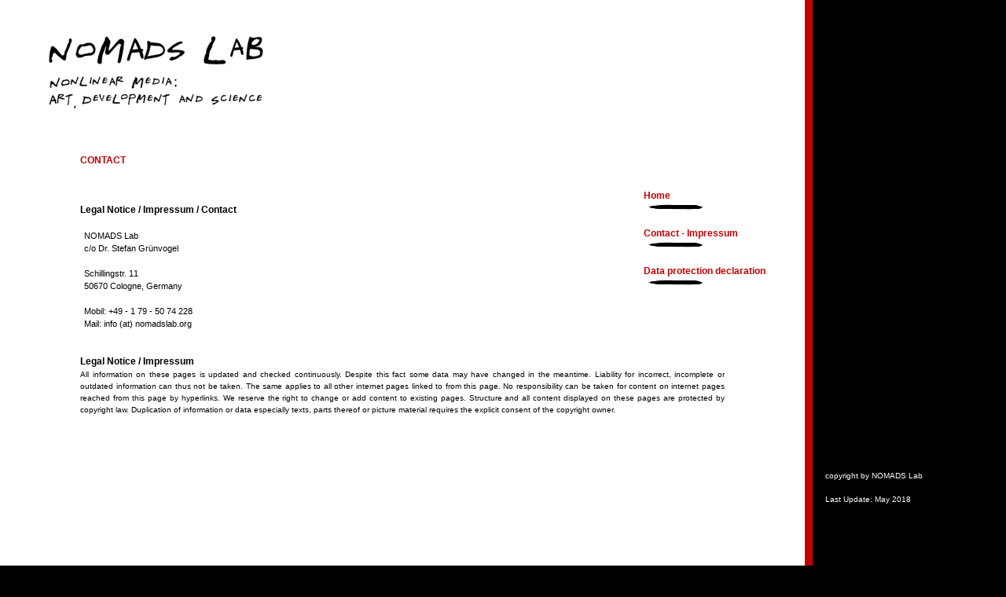

--- FILE ---
content_type: text/html
request_url: http://www.nomadslab.org/contact.html
body_size: 1059
content:
<!DOCTYPE HTML PUBLIC "-//W3C//DTD HTML 4.0 Transitional//EN">

<html>
<head>
	<title>NOMADS Lab Contact</title>
</head>

<style type="text/css" media="screen">	@import "nomads-style.css"; </style>
<style type="text/css" media="print">	@import "nomads_print-style.css"; </style>

<body>

<div id="redbar"></div>

<div id="header">

  <div id="header-img">
    <a href="/index.html"><img src="/images/nomads_logo.gif"></a>
  </div>

  <div id="header-text">
  </div>

</div>


<div id="content">

  <div id="navigation">
    <a href="index.html">Home</a><br>
    	<img src="./images/dash1.gif" alt="" align="left" height="11" width="80"><br><br>    
    <a href="contact.html">Contact - Impressum</a><br>
    	<img src="./images/dash1.gif" alt="" align="left" height="11" width="80"><br><br>	
	<a href="privacypolicy.html">Data protection declaration</a><br>
    	<img src="./images/dash1.gif" alt="" align="left" height="11" width="80"><br><br>
  </div>
  
<br><br>

  <div id="h1">
    Contact
  </div>
  <div id="publication">
  <br>
  <div id="publication_title">
  Legal Notice / Impressum / Contact 
  </div>
   <div id="publication_nontitle">
	<br>NOMADS Lab <br>
    c/o Dr. Stefan Gr&uuml;nvogel<br>
	<br>
   	Schillingstr. 11<br>
    50670 Cologne, Germany<br><br>
	Mobil: +49 - 1 79 - 50 74 228<br>
    Mail:   info (at) nomadslab.org<br><br>
	
   </div>
<br>

<div id="publication_title">
Legal Notice / Impressum
  </div>
 

	All information on these pages is updated and checked continuously. 
	Despite this fact some data may have changed in the meantime. 
	Liability for incorrect, incomplete or outdated information can thus not be taken. 
	The same applies to all other internet pages linked to from this page. No responsibility 
	can be taken for content on internet pages reached from this page by hyperlinks. 
	We reserve the right to change or add content to existing pages. Structure and all content 
	displayed on these pages are protected by copyright law. Duplication of information or data 
	especially texts, parts thereof or picture material requires the explicit consent of the copyright owner.
	</div>
   </div>
</div>



<div id="copyright">copyright by NOMADS Lab</div>
<div id="lastupdate">Last Update: May 2018</div>

</body>
</html>


--- FILE ---
content_type: text/css
request_url: http://www.nomadslab.org/nomads-style.css
body_size: 2740
content:
/*******************************************************/
/* design template for nomads lab                      */
/* css by Stephan Schwichtenberg <swiktenberg@web.de>  */
/* copyright 2005, Stephan Schwichtenberg              */
/*******************************************************/


/* general layout */
* { margin: 0; padding: 0; }
body { background: #000; }
html { background: #000; color: #000; font: 65%/1.5 Arial, Helvetica, sans-serif; }
img { border:none }

#redbar { margin-left: 80%; margin-top: 0px; position: absolute; width: 10px; height: 9999px; background: #C00000; color: #C00000; }
#copyright { color: #fff; margin-left: 82%; margin-top: 600px; position: absolute; font: 10px Arial, Helvetica, sans-serif; }
#lastupdate { color: #fff; margin-left: 82%; margin-top: 630px; position: absolute; font: 10px Arial, Helvetica, sans-serif; }


/* header layout */
#header { background: #fff; position: absolute; width: 80%; height: 230px; }
#header-img  { margin-left: 45px; margin-top: 30px; width: 80%; height: 150px;}
#header-text { margin-left: 30px; width: 80%; height: 50px; font: 10pt; }


/* content layout */

#content { 
  position: absolute;
  margin-top: 150px;
  width: 80%;
  height: 9769px;
  background: #fff;
}

#h1 { 
  margin-top: 15px;
  width: 64%;
  margin-left: 10%;
  color: #C00000;
  font-size: 12px;
  font-weight: bold;
  text-align: justify;
  text-transform: uppercase;
}


#text {
  margin-top: 10px;
  margin-left: 1%;
  width: 99%;
  color: #000;
  font-size: 12px;
  font-weight: normal;
  text-align: justify;
  text-transform: none;
}


#publication {
  margin-top: 30px;
  margin-left: 10%;
  width: 80%;
  color: #000;
  font-size: 10px;
  font-weight: normal;
  text-align: justify;
  text-transform: none;
}

#publication_title { 
  margin-top: 0px;
  margin-bottom: 0px;
  width: 80%;
  color: #000000;
  font-size: 12px;
  font-weight: bold;
  text-transform: none;
}

#publication_nontitle { 
  margin-left: 5px;
  width: 80%;
  color: #000000;
  font-size: 11px;
  font-weight: normal;
  text-transform: none;
}

#text img {
  padding: 15px;
}

#text p {
  margin-top: 10px;
}


/* menu layout */

#navigation { position: absolute; top: 90px; right: 0px; width: 20%; }
#navigation a { text-decoration: none; font-weight: bold; font-size: 12px; color: #C00000; }
#navigation a:hover { text-decoration: underline; font-size: 12px; color: #C00000; }

a:link { text-decoration: underline; color:#000000; }
a:visited { text-decoration: underline; color:#000000; }
a:active { text-decoration: underline; color:#000000; }
a:hover { text-decoration: underline; color: #000000; }


--- FILE ---
content_type: text/css
request_url: http://www.nomadslab.org/nomads_print-style.css
body_size: 2706
content:
/*******************************************************/
/* design template for nomads lab                      */
/* css by Stephan Schwichtenberg <swiktenberg@web.de>  */
/* copyright 2005, Stephan Schwichtenberg              */
/*******************************************************/


/* general layout */
* { margin: 0; padding: 0; }
body { background: #000; }
html { background: #000; color: #000; font: 65%/1.5 Arial, Helvetica, sans-serif; }
img { border:none }

#redbar { margin-left: 100%; margin-top: 0px; position: absolute; width: 0px; background: #C00000; color: #C00000; }
#copyright { color: #fff; margin-left: 100%; margin-top: 0px; position: absolute; font: 0px Arial, Helvetica, sans-serif; }
#lastupdate { color: #fff; margin-left: 100%; margin-top: 0px; position: absolute; font: 0px Arial, Helvetica, sans-serif; }


/* header layout */
#header { background: #fff; position: absolute; width: 100%; height: 230px; }
#header-img  { margin-left: 0px; margin-top: 30px; width: 100%; height: 150px; }
#header-text { margin-left: 30px; width: 100%; height: 50px; font: 10pt; }


/* content layout */

#content { 
  position: absolute;
  margin-top: 150px;
  width: 100%;
  background: #fff;
}

#h1 { 
  margin-top: 15px;
  width: 100%;
  margin-left: 0%;
  color: #C00000;
  font-size: 12px;
  font-weight: bold;
  text-align: justify;
  text-transform: uppercase;
}


#text {
  margin-top: 10px;
  margin-left: 1%;
  width: 99%;
  color: #000;
  font-size: 12px;
  font-weight: normal;
  text-align: justify;
  text-transform: none;
}


#publication {
  margin-top: 30px;
  margin-left: 0%;
  width: 100%;
  color: #000;
  font-size: 10px;
  font-weight: normal;
  text-align: justify;
  text-transform: none;
}

#publication_title { 
  margin-top: 0px;
  margin-bottom: 0px;
  width: 100%;
  color: #000000;
  font-size: 12px;
  font-weight: bold;
  text-transform: none;
}

#publication_nontitle { 
  margin-left: 1%;
  width: 99%;
  color: #000000;
  font-size: 11px;
  font-weight: normal;
  text-transform: none;
}

#text img {
  padding: 15px;
}

#text p {
  margin-top: 10px;
}


/* menu layout */

#navigation { position: absolute; top: 90px; right: -200px; width: 20%; }
#navigation a { text-decoration: none; font-weight: bold; font-size: 0px; color: #C00000; }
#navigation a:hover { text-decoration: underline; font-size: 0px; color: #C00000; }

a:link { text-decoration: underline; color:#000000; }
a:visited { text-decoration: underline; color:#000000; }
a:active { text-decoration: underline; color:#000000; }
a:hover { text-decoration: underline; color: #000000; }
